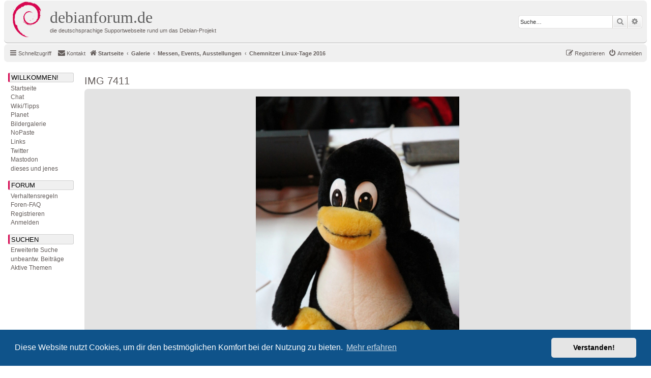

--- FILE ---
content_type: text/html; charset=UTF-8
request_url: https://debianforum.de/forum/gallery/image/321?sid=8086be3b991dfd13182367c0a1b0b812
body_size: 5339
content:
	<!DOCTYPE html>
<html dir="ltr" lang="de">
<head>
<meta charset="utf-8" />
<meta http-equiv="X-UA-Compatible" content="IE=edge">
<meta name="viewport" content="width=device-width, initial-scale=1" />

<title>debianforum.de - IMG 7411</title>

	<link rel="alternate" type="application/atom+xml" title="Feed - debianforum.de" href="/forum/feed?sid=d02a9a7cf21aa753235cceed54f003ef">	<link rel="alternate" type="application/atom+xml" title="Feed - Neuigkeiten" href="/forum/feed/news?sid=d02a9a7cf21aa753235cceed54f003ef">	<link rel="alternate" type="application/atom+xml" title="Feed - Alle Foren" href="/forum/feed/forums?sid=d02a9a7cf21aa753235cceed54f003ef">	<link rel="alternate" type="application/atom+xml" title="Feed - Neue Themen" href="/forum/feed/topics?sid=d02a9a7cf21aa753235cceed54f003ef">	<link rel="alternate" type="application/atom+xml" title="Feed - Aktive Themen" href="/forum/feed/topics_active?sid=d02a9a7cf21aa753235cceed54f003ef">			

<!--
	phpBB style name: debianforum.de
	Based on style:   prosilver (this is the default phpBB3 style)
	Original author:  Tom Beddard ( http://www.subBlue.com/ )
	Modified by: debianforum.de style team: https://debianforum.de/forum/viewtopic.php?f=14&t=165818
-->

<link href="./../../assets/css/font-awesome.min.css?assets_version=131" rel="stylesheet">
<link href="./../../styles/debianforumde/theme/stylesheet.css?assets_version=131" rel="stylesheet">
<link href="./../../styles/debianforumde/theme/de/stylesheet.css?assets_version=131" rel="stylesheet">



	<link href="./../../assets/cookieconsent/cookieconsent.min.css?assets_version=131" rel="stylesheet">

<!--[if lte IE 9]>
	<link href="./../../styles/debianforumde/theme/tweaks.css?assets_version=131" rel="stylesheet">
<![endif]-->


<link href="./../../ext/phpbbde/pastebin/styles/debianforumde/theme/pastebin.css?assets_version=131" rel="stylesheet" media="screen">
<link href="./../../ext/phpbbgallery/core/styles/prosilver/theme/gallery.css?assets_version=131" rel="stylesheet" media="screen">
<link href="./../../ext/phpbbgallery/core/styles/all/theme/default.css?assets_version=131" rel="stylesheet" media="screen">
<link href="./../../ext/rmcgirr83/contactadmin/styles/prosilver/theme/imageset.css?assets_version=131" rel="stylesheet" media="screen">



</head>
<body id="phpbb" class="nojs notouch section-app/gallery/image/321 ltr ">



<div id="wrap" class="wrap">
	<a id="top" class="top-anchor" accesskey="t"></a>
	<div id="page-header">
		<div class="headerbar" role="banner">
					<div class="inner">

			<div id="site-description" class="site-description">
				<a id="logo" class="logo" href="./../../index.php?sid=d02a9a7cf21aa753235cceed54f003ef" title="Startseite"><span class="site_logo"></span></a>

				<!-- Debianforum: Titel klickbar -->			
				<a id="dfdeHeader" class="dfdeHeader" href="./../../index.php?sid=d02a9a7cf21aa753235cceed54f003ef" title="Startseite">
				<h1>debianforum.de</h1>
				<p>die deutschsprachige Supportwebseite rund um das Debian-Projekt</p>
				</a>
				<!-- -->

				<p class="skiplink"><a href="#start_here">Zum Inhalt</a></p>
			</div>

									<div id="search-box" class="search-box search-header" role="search">
				<form action="./../../search.php?sid=d02a9a7cf21aa753235cceed54f003ef" method="get" id="search">
				<fieldset>
					<input name="keywords" id="keywords" type="search" maxlength="128" title="Suche nach Wörtern" class="inputbox search tiny" size="20" value="" placeholder="Suche…" />
					<button class="button button-search" type="submit" title="Suche">
						<i class="icon fa-search fa-fw" aria-hidden="true"></i><span class="sr-only">Suche</span>
					</button>
					<a href="./../../search.php?sid=d02a9a7cf21aa753235cceed54f003ef" class="button button-search-end" title="Erweiterte Suche">
						<i class="icon fa-cog fa-fw" aria-hidden="true"></i><span class="sr-only">Erweiterte Suche</span>
					</a>
					<input type="hidden" name="sid" value="d02a9a7cf21aa753235cceed54f003ef" />

					<input type="hidden" name="sr" value="topics" />
				</fieldset>
				</form>
			</div>
						
			</div>
					</div>
				<div class="navbar" role="navigation">
	<div class="inner">

	<ul id="nav-main" class="nav-main linklist" role="menubar">

		<li id="quick-links" class="quick-links dropdown-container responsive-menu" data-skip-responsive="true">
			<a href="#" class="dropdown-trigger">
				<i class="icon fa-bars fa-fw" aria-hidden="true"></i><span>Schnellzugriff</span>
			</a>
			<div class="dropdown">
				<div class="pointer"><div class="pointer-inner"></div></div>
				<ul class="dropdown-contents" role="menu">
					
											<li class="separator"></li>
																									<li>
								<a href="./../../search.php?search_id=unanswered&amp;sid=d02a9a7cf21aa753235cceed54f003ef" role="menuitem">
									<i class="icon fa-file-o fa-fw icon-gray" aria-hidden="true"></i><span>Unbeantwortete Themen</span>
								</a>
							</li>
							<li>
								<a href="./../../search.php?search_id=active_topics&amp;sid=d02a9a7cf21aa753235cceed54f003ef" role="menuitem">
									<i class="icon fa-file-o fa-fw icon-blue" aria-hidden="true"></i><span>Aktive Themen</span>
								</a>
							</li>
							<li class="separator"></li>
							<li>
								<a href="./../../search.php?sid=d02a9a7cf21aa753235cceed54f003ef" role="menuitem">
									<i class="icon fa-search fa-fw" aria-hidden="true"></i><span>Suche</span>
								</a>
							</li>
					
										<li class="separator"></li>

									</ul>
			</div>
		</li>

				<li data-skip-responsive="true">
		</li>
			<li class="" data-last-responsive="true">
		<a href="/forum/contactadmin?sid=d02a9a7cf21aa753235cceed54f003ef" role="menuitem">
			<i class="icon fa-envelope fa-fw" aria-hidden="true"></i><span>Kontakt</span>
		</a>
	</li>
				
			<li class="rightside"  data-skip-responsive="true">
			<a href="./../../ucp.php?mode=login&amp;redirect=app.php%2Fgallery%2Fimage%2F321&amp;sid=d02a9a7cf21aa753235cceed54f003ef" title="Anmelden" accesskey="x" role="menuitem">
				<i class="icon fa-power-off fa-fw" aria-hidden="true"></i><span>Anmelden</span>
			</a>
		</li>
					<li class="rightside" data-skip-responsive="true">
				<a href="./../../ucp.php?mode=register&amp;sid=d02a9a7cf21aa753235cceed54f003ef" role="menuitem">
					<i class="icon fa-pencil-square-o  fa-fw" aria-hidden="true"></i><span>Registrieren</span>
				</a>
			</li>
					        <!--  DEBIANFORUM: keine brotkrummennagivation
        </ul>

        <ul id="nav-breadcrumbs" class="nav-breadcrumbs linklist navlinks" role="menubar">
        -->
				
		
		<li class="breadcrumbs" itemscope itemtype="https://schema.org/BreadcrumbList">

			
							<span class="crumb" itemtype="https://schema.org/ListItem" itemprop="itemListElement" itemscope><a itemprop="item" href="./../../index.php?sid=d02a9a7cf21aa753235cceed54f003ef" accesskey="h" data-navbar-reference="index"><i class="icon fa-home fa-fw"></i><span itemprop="name">Startseite</span></a><meta itemprop="position" content="1" /></span>

											
								<span class="crumb" itemtype="https://schema.org/ListItem" itemprop="itemListElement" itemscope><a itemprop="item" href="/forum/gallery?sid=d02a9a7cf21aa753235cceed54f003ef"><span itemprop="name">Galerie</span></a><meta itemprop="position" content="2" /></span>
															
								<span class="crumb" itemtype="https://schema.org/ListItem" itemprop="itemListElement" itemscope><a itemprop="item" href="/forum/gallery/album/2?sid=d02a9a7cf21aa753235cceed54f003ef"><span itemprop="name">Messen, Events, Ausstellungen</span></a><meta itemprop="position" content="3" /></span>
															
								<span class="crumb" itemtype="https://schema.org/ListItem" itemprop="itemListElement" itemscope><a itemprop="item" href="/forum/gallery/album/6?sid=d02a9a7cf21aa753235cceed54f003ef"><span itemprop="name">Chemnitzer Linux-Tage 2016</span></a><meta itemprop="position" content="4" /></span>
							
					</li>

		
					<li class="rightside responsive-search">
				<a href="./../../search.php?sid=d02a9a7cf21aa753235cceed54f003ef" title="Zeigt die erweiterten Suchoptionen an" role="menuitem">
					<i class="icon fa-search fa-fw" aria-hidden="true"></i><span class="sr-only">Suche</span>
				</a>
			</li>
			</ul>

	</div>
</div>
	</div>

	<div id=debianforum-outer> <!-- div ende ist in overall_footer.html --> 
	

<!-- debianforum: anfang -->
<div class="debianforumde-sidebar">
<div id=debianforum_nav>
<a id="navijump" name="navijump" accesskey="n"></a><div class="menuitem" style="margin-bottom:3px;" title="WILLKOMMEN!">Willkommen!</div>
<div class="menusubitem"><a href="./../../index.php?sid=d02a9a7cf21aa753235cceed54f003ef" title="Startseite">Startseite</a></div>
<div class="menusubitem"><a href="//wiki.debianforum.de/debianforum.de/JabberChat" title="Chat">Chat</a></div>
<div class="menusubitem"><a href="//wiki.debianforum.de/" title="Wiki/Tipps">Wiki/Tipps</a></div>
<div class="menusubitem"><a href="//planet.debianforum.de/" title="Planet">Planet</a></div>
<div class="menusubitem"><a href="/forum/gallery?sid=d02a9a7cf21aa753235cceed54f003ef" title="Bildergalerie">Bildergalerie</a></div>
<div class="menusubitem"><a href="/forum/pastebin/?sid=d02a9a7cf21aa753235cceed54f003ef" title="NoPaste">NoPaste</a></div>
<div class="menusubitem"><a href="//wiki.debianforum.de/Links" title="Links">Links</a></div>
<div class="menusubitem"><a href="///twitter.com/debianforum_de" title="debianforum.de auf Twitter">Twitter</a></div>
<div class="menusubitem"><a href="///mastodon.social/@debianforum_de" title="debianforum.de auf Mastodon">Mastodon</a></div>

<div class="menusubitem"><a href="//wiki.debianforum.de/DiesesUndJenes" title="dieses und jenes">dieses und jenes</a></div>

<div class="menuitem" style="margin-top:15px;margin-bottom:3px;" title="FORUM">Forum</div>
<div class="menusubitem"><a href="//wiki.debianforum.de/debianforum.de/Verhaltensregeln" title="Verhaltensregeln">Verhaltensregeln</a></div>
<div class="menusubitem"><a href="/forum/help/faq?sid=d02a9a7cf21aa753235cceed54f003ef" title="Häufig gestellte Fragen">Foren-FAQ</a></div>
<div class="menusubitem"><a href="./../../ucp.php?mode=register&amp;sid=d02a9a7cf21aa753235cceed54f003ef" title="Registrieren">Registrieren</a></div><div class="menusubitem"><a href="./../../ucp.php?mode=login&amp;redirect=app.php%2Fgallery%2Fimage%2F321&amp;sid=d02a9a7cf21aa753235cceed54f003ef" title="Anmelden">Anmelden</a></div>

<div class="menuitem" style="margin-top:15px;margin-bottom:3px;" title="SUCHEN">Suchen</div>
<div class="menusubitem"><a href="./../../search.php?sid=d02a9a7cf21aa753235cceed54f003ef" title="Zeigt die erweiterten Suchoptionen an">Erweiterte Suche</a></div>
<div class="menusubitem"><a href="./../../search.php?search_id=unanswered&amp;sid=d02a9a7cf21aa753235cceed54f003ef" title="Unbeantwortete Themen">unbeantw. Beitr&auml;ge</a></div>
<div class="menusubitem"><a href="./../../search.php?search_id=active_topics&amp;sid=d02a9a7cf21aa753235cceed54f003ef" title="Aktive Themen">Aktive Themen</a></div>
<p/>
</div>
</div>  
<!-- ende -->

	
	<a id="start_here" class="anchor"></a>
	<div id="page-body" class="page-body" role="main">
		
		
	<h2><a href="/forum/gallery/image/321?sid=d02a9a7cf21aa753235cceed54f003ef">IMG 7411</a></h2>

<div class="post bg2">
	<div class="inner">
		<div class="postbody_album" id="image">
			<a href="/forum/gallery/image/321/source?sid=d02a9a7cf21aa753235cceed54f003ef"><img src="/forum/gallery/image/321/medium?sid=d02a9a7cf21aa753235cceed54f003ef" alt="IMG 7411" class="postimage"/></a>						<br /><span class="image-description"></span>
		</div>
	</div>
</div>
<div class="post bg2">
	<div class="inner">
		<div style="text-align: center; overflow: hidden;">
			<div class="image_prev_image"><a href="/forum/gallery/image/320?sid=d02a9a7cf21aa753235cceed54f003ef">&laquo;&laquo; IMG 7412</a></div><div class="image_next_image"><a href="/forum/gallery/image/322?sid=d02a9a7cf21aa753235cceed54f003ef">IMG 7414 &raquo;&raquo; </a></div>		</div>
	</div>
</div>
<div id="details" class="panel post">
	<div class="inner">
		<dl class="postprofile" id="profile_poster">
			<dt class="has-avatar">
				<div class="avatar-container">
																<a href="./../../memberlist.php?mode=viewprofile&amp;u=2&amp;sid=d02a9a7cf21aa753235cceed54f003ef" class="avatar"><img class="avatar" src="./../../download/file.php?avatar=2_1499161132.gif" width="64" height="64" alt="Benutzeravatar" /></a>														</div>
								<a href="./../../memberlist.php?mode=viewprofile&amp;u=2&amp;sid=d02a9a7cf21aa753235cceed54f003ef" style="color: #AA0000;" class="username-coloured">feltel</a>							</dt>

						<dd class="profile-rank">Webmaster</dd>			
			<dd class="profile-posts"><strong>Beiträge:</strong> 10574</dd>						<dd class="profile-joined"><strong>Registriert:</strong> 20.12.2001 13:08:23</dd>						
			
									
											</dl>

		<div class="postbody">
			<ul class="post-buttons">
								<!--<li><a href="" title="Bearbeiten" class="button icon-button icon-notification"><span>Bearbeiten</span></a></li>-->
															</ul>
			<h3>IMG 7411</h3>
			<hr />

			<fieldset class="fields1 anti-postbody">
								<dl class="column2">
					<dt><label>Hochgeladen:</label></dt>
					<dd>21.03.2016 20:01:37</dd>
				</dl>
								<dl class="column1">
					<dt><label>Bildlink:</label></dt>
					<dd><input type="text" size="28" value="https://debianforum.de/forum/gallery/image/321/medium?sid=d02a9a7cf21aa753235cceed54f003ef" class="inputbox autowidth-gallery" onclick="this.focus();this.select();" /></dd>
				</dl>
								<dl class="column2">
					<dt><label>Betrachtet:</label></dt>
					<dd>11705</dd>
				</dl>
								<dl class="column1">
					<dt><label>BBCode:</label></dt>
					<dd><input type="text" size="28" value="[image]321[/image]" class="inputbox autowidth-gallery" onclick="this.focus();this.select();" /></dd>
											<dd><input type="text" size="28" value="[url=https://debianforum.de/forum/gallery/image/321?sid=d02a9a7cf21aa753235cceed54f003ef][img]https://debianforum.de/forum/gallery/image/321/mini?sid=d02a9a7cf21aa753235cceed54f003ef[/img][/url]" class="inputbox autowidth-gallery" onclick="this.focus();this.select();" /></dd>
									</dl>
															</fieldset>

				<h3 class="anti-postbody">EXIF-Daten</h3>
	<br /> <hr />
	<fieldset class="fields1 anti-postbody" id="exif_data_fieldset">
			<dl class="column1">
			<dt><label>Bild aufgenommen am:</label></dt>
			<dd>19.03.2016 10:53:15</dd>
		</dl>
			<dl class="column2">
			<dt><label>Brennweite:</label></dt>
			<dd>70 mm</dd>
		</dl>
			<dl class="column1">
			<dt><label>Belichtungszeit:</label></dt>
			<dd> 1/30 Sek</dd>
		</dl>
			<dl class="column2">
			<dt><label>Blende:</label></dt>
			<dd>F/5.6</dd>
		</dl>
			<dl class="column1">
			<dt><label>ISO-Empfindlichkeit:</label></dt>
			<dd>3200</dd>
		</dl>
			<dl class="column2">
			<dt><label>Weißabgleich:</label></dt>
			<dd>Automatisch</dd>
		</dl>
			<dl class="column1">
			<dt><label>Blitz:</label></dt>
			<dd>Blitz wurde nicht ausgelöst, Blitz unterdrücken-Modus</dd>
		</dl>
			<dl class="column2">
			<dt><label>Kamera-Modell:</label></dt>
			<dd>Canon EOS 550D</dd>
		</dl>
			<dl class="column1">
			<dt><label>Belichtungsprogramm:</label></dt>
			<dd>Nicht definiert</dd>
		</dl>
			<dl class="column2">
			<dt><label>Belichtungskorrektur:</label></dt>
			<dd>0 LW</dd>
		</dl>
			<dl class="column1">
			<dt><label>Belichtungs- Messmethode:</label></dt>
			<dd>Multi-Segment</dd>
		</dl>
		</fieldset>
		</div>
	</div>
	</div>



<p class="jumpbox-return"><a href="/forum/gallery/album/6?sid=d02a9a7cf21aa753235cceed54f003ef" class="left-box arrow-left" accesskey="r">Zurück zu „Chemnitzer Linux-Tage 2016“</a></p>
<br /><br />

					</div> 
	</div> 	<!-- ende debianforum outer -->

</div> <!-- ende wrap -->

<div id="DebianforumLeisteUnten" class="DebianforumLeisteUnten"> 

<div id="page-footer" class="page-footer" role="contentinfo">
	<div class="navbar" role="navigation">
	<div class="inner">

	<ul id="nav-footer" class="nav-footer linklist" role="menubar">
		<li class="breadcrumbs">
									<span class="crumb"><a href="./../../index.php?sid=d02a9a7cf21aa753235cceed54f003ef" data-navbar-reference="index"><i class="icon fa-home fa-fw" aria-hidden="true"></i><span>Startseite</span></a></span>					</li>
		
				<li class="rightside">Alle Zeiten sind <span title="Europa/Berlin">UTC+01:00</span></li>
							<li class="rightside">
				<a href="/forum/user/delete_cookies?sid=d02a9a7cf21aa753235cceed54f003ef" data-ajax="true" data-refresh="true" role="menuitem">
					<i class="icon fa-trash fa-fw" aria-hidden="true"></i><span>Alle Cookies löschen</span>
				</a>
			</li>
												<li class="rightside" data-last-responsive="true">
		<a href="/forum/contactadmin?sid=d02a9a7cf21aa753235cceed54f003ef" role="menuitem">
			<i class="icon fa-envelope fa-fw" aria-hidden="true"></i><span>Kontakt</span>
		</a>
	</li>
			</ul>

	</div>
</div>

	<div class="copyright">
				
		<!-- Debianforum: disclaimer: -->
		Diese Webseite ist keine offizielle Webseite des <a href="https://www.debian.org/">Debian</a>-Projekts.
                <br /><a href="https://wiki.debianforum.de/debianforum.de/Impressum">Haftungsausschluss und Impressum</a> &ndash;
                <a href="./../../ucp.php?mode=privacy&amp;sid=d02a9a7cf21aa753235cceed54f003ef">Datenschutzerklärung</a> &ndash;
                <a href="https://wiki.debianforum.de/debianforum.de/Verhaltensregeln">Verhaltensregeln</a>
		<br /><br />
		<!-- -->

		Powered by <a href="https://www.phpbb.com/">phpBB</a>&reg; Forum Software &copy; phpBB Limited
		<br />Deutsche Übersetzung durch <a href="https://www.phpbb.de/">phpBB.de</a>							</div>

	<div id="darkenwrapper" class="darkenwrapper" data-ajax-error-title="AJAX-Fehler" data-ajax-error-text="Bei der Verarbeitung deiner Anfrage ist ein Fehler aufgetreten." data-ajax-error-text-abort="Der Benutzer hat die Anfrage abgebrochen." data-ajax-error-text-timeout="Bei deiner Anfrage ist eine Zeitüberschreitung aufgetreten. Bitte versuche es erneut." data-ajax-error-text-parsererror="Bei deiner Anfrage ist etwas falsch gelaufen und der Server hat eine ungültige Antwort zurückgegeben.">
		<div id="darken" class="darken">&nbsp;</div>
	</div>

	<div id="phpbb_alert" class="phpbb_alert" data-l-err="Fehler" data-l-timeout-processing-req="Bei der Anfrage ist eine Zeitüberschreitung aufgetreten.">
		<a href="#" class="alert_close">
			<i class="icon fa-times-circle fa-fw" aria-hidden="true"></i>
		</a>
		<h3 class="alert_title">&nbsp;</h3><p class="alert_text"></p>
	</div>
	<div id="phpbb_confirm" class="phpbb_alert">
		<a href="#" class="alert_close">
			<i class="icon fa-times-circle fa-fw" aria-hidden="true"></i>
		</a>
		<div class="alert_text"></div>
	</div>
</div>


</div> <!-- ende DebianforumLeisteUnten -->


<div>
	<a id="bottom" class="anchor" accesskey="z"></a>
	</div>

<script type="text/javascript" src="./../../assets/javascript/jquery-3.7.1.min.js?assets_version=131"></script>
<script type="text/javascript" src="./../../assets/javascript/core.js?assets_version=131"></script>

	<script src="./../../assets/cookieconsent/cookieconsent.min.js?assets_version=131"></script>
	<script>
		window.addEventListener("load", function(){
			window.cookieconsent.initialise({
				"palette": {
					"popup": {
						"background": "#0F538A"
					},
					"button": {
						"background": "#E5E5E5"
					}
				},
				"theme": "classic",
				"content": {
					"message": "Diese\u0020Website\u0020nutzt\u0020Cookies,\u0020um\u0020dir\u0020den\u0020bestm\u00F6glichen\u0020Komfort\u0020bei\u0020der\u0020Nutzung\u0020zu\u0020bieten.",
					"dismiss": "Verstanden\u0021",
					"link": "Mehr\u0020erfahren",
					"href": "https\u003A\/\/de.wikipedia.org\/wiki\/HTTP\u002DCookie"
				}
			})});
	</script>


<!--// Let's destroy all gallery stuff -->
<script>
	(function($) {  // Avoid conflicts with other libraries
		$('#pf_gallery_palbum').prop('disabled', true);
	})(jQuery); // Avoid conflicts with other libraries
</script>
<script src="./../../styles/debianforumde/template/forum_fn.js?assets_version=131"></script>
<script src="./../../styles/debianforumde/template/ajax.js?assets_version=131"></script>



</body>
</html>


--- FILE ---
content_type: text/css
request_url: https://debianforum.de/forum/styles/debianforumde/theme/stylesheet.css?assets_version=131
body_size: 844
content:
/*  phpBB3 Style Sheet
    --------------------------------------------------------------
	Style name:			prosilver (the default phpBB 3.2.x style)
	Based on style:
	Original author:	Tom Beddard ( http://www.subblue.com/ )
	Modified by:		phpBB Limited ( https://www.phpbb.com/ )
    --------------------------------------------------------------
*/

@import url("normalize.css?v=3.2");
@import url("base.css?v=3.2");
@import url("utilities.css?v=3.2");
@import url("common.css?v=3.2");
@import url("links.css?v=3.2");
@import url("content.css?v=3.2");
@import url("buttons.css?v=3.2");
@import url("cp.css?v=3.2");
@import url("forms.css?v=3.2");
@import url("icons.css?v=3.2");
@import url("colours.css?v=3.2");
@import url("responsive.css?v=3.2");

@import url("debianforum.css?v=3.2");


#debianforum-contact-icons {
	background-color: "#ff0000";
	display: block;
	padding: 5px;
	font-size:0;
	height: 16px;
	width: 16px;
background-image: url("./images/icons_contact.png");

}



.debianforum-contact-icon {
background-image: url("./images/icons_contact.png");
	background-repeat: no-repeat;
	display: block;
	height: 16px;
	width: 16px;
	font-size:0;
}
.contact-icons a {
	border-bottom: 1px dotted;
	border-right: 1px dotted;
	display: block;
	/*float: left;*/
	padding: 8px;
}




/* #debianforum_content { */
#page-body {
	/*flex: 1;*/
}
#debianforum_nav {
}



.debianforumde-sidebar {
	width: 150px;
}

#debianforum-outer {
	display: flex;

}

@media only screen and (min-width: 480px) {
	.page-body {
		    /* margin-left: 160px;
		    margin-right: 16px;
	        padding-left: 15px;	*/
            /* flex:1; */	
    }

	.debianforumde-sidebar {
	   		width: 150px;
	}  


#debianforum_outer { 
	display: flex;
}

/* #debianforum_content { */
#page-body {
		/* overflow:hidden; */
	/* background-color: red; */
/*	flex: 1; */
}
#debianforum_nav {
	/* background-color: blue; */
}

.debianforum_nav:after {
   content: ".";
   display: block;
   clear: both;
   visibility: hidden;
   height: 0;
overflow:hidden;
}



#debianforum-outer {
/*		        display: flex; */
				/* flex-direction: row-reverse; */ 

}



}



@media only screen and (max-width: 700px), only screen and (max-device-width: 700px)
{

.debianforumde-sidebar {
   visibility: hidden;
   width: 1px;
   height: 1px;
}

}



#DebianforumLeisteUnten {
overflow:hidden;
		clear:both;

}

